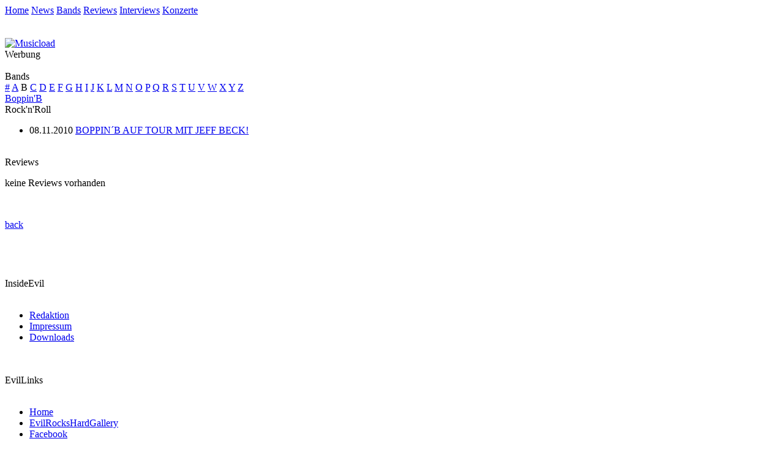

--- FILE ---
content_type: text/html; charset=iso-8859-1
request_url: http://www.evilrockshard.net/de/magazin/bands.s.3.1799.boppin_b.html
body_size: 2028
content:
<!-- Copyright © since 2001. EVIL ROCKS HARD | keep music evil//-->
<!DOCTYPE html PUBLIC "-//W3C//DTD XHTML 1.0 Transitional//EN"
  "http://www.w3.org/TR/xhtml1/DTD/xhtml1-transitional.dtd">
<html xmlns="http://www.w3.org/1999/xhtml" xml:lang="de" lang="de">
<head>
  <title>EVIL ROCKS HARD | Bands </title>
  <meta http-equiv="content-language" content="de" />
  <meta http-equiv="imagetoolbar" content="no" />
  <!--START head//-->
<meta http-equiv="content-type" content="text/html; charset=iso-8859-1" />
<meta name="generator" content="Der Dirigent 01.00.04 / www.der-dirigent.de" />
<meta name="robots" content="index, follow" />
<script src="../../cms/js/standard.js" type="text/javascript"></script>
<!--END head//-->

  <!--[if gte IE 5]>
  <link rel="Stylesheet" href="../../cms/css/ie.css" type="text/css" />
  <![endif]-->
  <link rel="stylesheet" href="../../cms/css/new.css" type="text/css" />
</head>
<body>
<div id="content">
<div id="header"><!--START 10//--><div class="nav">
	<a href="../home/index.html">Home</a>
	<a href="index.html">News</a>
	<a href="bands.html">Bands</a>
	<a href="reviews.html">Reviews</a>
	<a href="interviews.html">Interviews</a>
	<a href="gigreviews.html">Konzerte</a>
</div><!--END 10//--></div>
		<div id="right"><!--START 30//--><div class="spacer"></div><div class="center"><br /><br /><!-- BEGIN PARTNER PROGRAM - DO NOT CHANGE THE PARAMETERS OF THE HYPERLINK -->
<a target='_blank' href="../../cms/page/adclick.php?bannerid=10&amp;zoneid=2&amp;source=&amp;dest=http%3A%2F%2Fpartners.webmasterplan.com%2Fclick.asp%3Fref%3D74487%26site%3D3752%26type%3Db61%26bnb%3D61&amp;ismap="  >
<img src="http://banners.webmasterplan.com/view.asp?ref=74487&site=3752&b=61" border="0" alt="Musicload" width="160" height="600"/></a><br>
<!-- END PARTNER PROGRAM --><div id="beacon_10" style="position: absolute; left: 0px; top: 0px; visibility: hidden;"><img src='../../cms/page/adlog.php?bannerid=10&amp;clientid=2&amp;zoneid=2&amp;source=&amp;block=0&amp;capping=0&amp;cb=d4de13a66d87fe40bc82a52c40e13707' width='0' height='0' alt='' style='width: 0px; height: 0px;'></div><div class="note">Werbung</div><br /></div><!--END 30//--></div>
		<div id="center"><!--START 20//--><div class="headline">Bands</div><div class="navi"><a href="bands.s.0.html"></a> <a href="bands.s.1.html">#</a> <a href="bands.s.2.html">A</a> B</span> <a href="bands.s.4.html">C</a> <a href="bands.s.5.html">D</a> <a href="bands.s.6.html">E</a> <a href="bands.s.7.html">F</a> <a href="bands.s.8.html">G</a> <a href="bands.s.9.html">H</a> <a href="bands.s.10.html">I</a> <a href="bands.s.11.html">J</a> <a href="bands.s.12.html">K</a> <a href="bands.s.13.html">L</a> <a href="bands.s.14.html">M</a> <a href="bands.s.15.html">N</a> <a href="bands.s.16.html">O</a> <a href="bands.s.17.html">P</a> <a href="bands.s.18.html">Q</a> <a href="bands.s.19.html">R</a> <a href="bands.s.20.html">S</a> <a href="bands.s.21.html">T</a> <a href="bands.s.22.html">U</a> <a href="bands.s.23.html">V</a> <a href="bands.s.24.html">W</a> <a href="bands.s.25.html">X</a> <a href="bands.s.26.html">Y</a> <a href="bands.s.27.html">Z</a> </div><div class="news"><div id="bands"><a href="http://www.boppinb.de/" target="_blank">Boppin'B</a></div><div class="genre">Rock'n'Roll&nbsp;</div></div><p><ul><li><div class="newslist">08.11.2010 <a href="index.s.1.726.boppinbauftourmitjeffbeck!.html">BOPPIN´B AUF TOUR MIT JEFF BECK!</a></div></li></ul></p><br /><div class="navi">Reviews</div><div style="clear:left"></div><p>keine Reviews vorhanden</p><br /></p><div style="clear:left"></div><div class="back"><a href="javascript:history.back()">back</a></div><br /><!--END 20//--></div>
		<div class="clear"></div>
		<div id="werbung"><!--START 100//--><iframe src="http://rcm-de.amazon.de/e/cm?t=evilrockshard-21&o=3&p=26&l=ur1&category=music&banner=0YMNCJ06WP8YBVDT5P02&f=ifr" width="468" height="60" scrolling="no" border="0" marginwidth="0" style="border:none;" frameborder="0"></iframe><div id="beacon_1" style="position: absolute; left: 0px; top: 0px; visibility: hidden;"><img src='../../cms/page/adlog.php?bannerid=1&amp;clientid=2&amp;zoneid=1&amp;source=&amp;block=0&amp;capping=0&amp;cb=628d443687ed837485fd0f6bbb9b080c' width='0' height='0' alt='' style='width: 0px; height: 0px;'></div><!--END 100//--></div>
	<div id="footer"><!--START 40//--><div id="imprint"><div class="headline">InsideEvil</div><br /><ul><li><a href="../service/redaktion.html">Redaktion</a></li><li><a href="../service/impressum.html">Impressum</a></li><li><a href="../service/downloads.html">Downloads</a></li><br /></ul><br /></div><div id="web"><div class="headline">EvilLinks</div><br /><ul><li><a href="../service/index.html">Home</a></li><li><a href="http://www.evilrockshard-gallery.net" target="_bank">EvilRocksHardGallery</a></li><li><a href="https://www.facebook.com/EvilRocksHard" target="_bank">Facebook</a></li><li><a href="../service/links.html">Links</a></li></ul><br /></div><div class="copyright">Copyright © 2001-2018 by Evil Rocks Hard. All Rights Reserved.</div><!--END 40//--></div>
</div>
<script src="http://www.google-analytics.com/urchin.js" type="text/javascript">
</script>
<script type="text/javascript">
_uacct = "UA-242168-1";
urchinTracker();
</script>
</body>
</html>